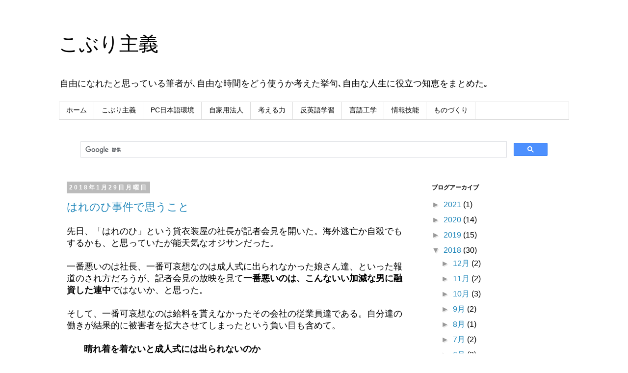

--- FILE ---
content_type: text/html; charset=UTF-8
request_url: https://blog.cobli.jp/2018/01/
body_size: 17749
content:
<!DOCTYPE html>
<html class='v2' dir='ltr' lang='ja'>
<head>
<link href='https://www.blogger.com/static/v1/widgets/335934321-css_bundle_v2.css' rel='stylesheet' type='text/css'/>
<meta content='width=1100' name='viewport'/>
<meta content='text/html; charset=UTF-8' http-equiv='Content-Type'/>
<meta content='blogger' name='generator'/>
<link href='https://blog.cobli.jp/favicon.ico' rel='icon' type='image/x-icon'/>
<link href='https://blog.cobli.jp/2018/01/' rel='canonical'/>
<link rel="alternate" type="application/atom+xml" title="こぶり主義 - Atom" href="https://blog.cobli.jp/feeds/posts/default" />
<link rel="alternate" type="application/rss+xml" title="こぶり主義 - RSS" href="https://blog.cobli.jp/feeds/posts/default?alt=rss" />
<link rel="service.post" type="application/atom+xml" title="こぶり主義 - Atom" href="https://www.blogger.com/feeds/3456546633127694832/posts/default" />
<!--Can't find substitution for tag [blog.ieCssRetrofitLinks]-->
<meta content='https://blog.cobli.jp/2018/01/' property='og:url'/>
<meta content='こぶり主義' property='og:title'/>
<meta content='自由になれたと思っている筆者が､自由な時間をどう使うか考えた挙句､自由な人生に役立つ知恵をまとめた｡' property='og:description'/>
<title>こぶり主義: 1月 2018</title>
<style id='page-skin-1' type='text/css'><!--
/*
-----------------------------------------------
Blogger Template Style
Name:     Simple
Designer: Blogger
URL:      www.blogger.com
----------------------------------------------- */
/* Content
----------------------------------------------- */
body {
font: normal normal 16px 'Trebuchet MS', Trebuchet, Verdana, sans-serif;
color: #000000;
background: #ffffff none repeat scroll top left;
padding: 0 0 0 0;
}
html body .region-inner {
min-width: 0;
max-width: 100%;
width: auto;
}
h2 {
font-size: 22px;
}
a:link {
text-decoration:none;
color: #2288bb;
}
a:visited {
text-decoration:none;
color: #888888;
}
a:hover {
text-decoration:underline;
color: #33aaff;
}
.body-fauxcolumn-outer .fauxcolumn-inner {
background: transparent none repeat scroll top left;
_background-image: none;
}
.body-fauxcolumn-outer .cap-top {
position: absolute;
z-index: 1;
height: 400px;
width: 100%;
}
.body-fauxcolumn-outer .cap-top .cap-left {
width: 100%;
background: transparent none repeat-x scroll top left;
_background-image: none;
}
.content-outer {
-moz-box-shadow: 0 0 0 rgba(0, 0, 0, .15);
-webkit-box-shadow: 0 0 0 rgba(0, 0, 0, .15);
-goog-ms-box-shadow: 0 0 0 #333333;
box-shadow: 0 0 0 rgba(0, 0, 0, .15);
margin-bottom: 1px;
}
.content-inner {
padding: 10px 40px;
}
.content-inner {
background-color: #ffffff;
}
/* Header
----------------------------------------------- */
.header-outer {
background: transparent none repeat-x scroll 0 -400px;
_background-image: none;
}
.Header h1 {
font: normal normal 40px 'Trebuchet MS',Trebuchet,Verdana,sans-serif;
color: #000000;
text-shadow: 0 0 0 rgba(0, 0, 0, .2);
}
.Header h1 a {
color: #000000;
}
.Header .description {
font-size: 18px;
color: #000000;
}
.header-inner .Header .titlewrapper {
padding: 22px 0;
}
.header-inner .Header .descriptionwrapper {
padding: 0 0;
}
/* Tabs
----------------------------------------------- */
.tabs-inner .section:first-child {
border-top: 0 solid #dddddd;
}
.tabs-inner .section:first-child ul {
margin-top: -1px;
border-top: 1px solid #dddddd;
border-left: 1px solid #dddddd;
border-right: 1px solid #dddddd;
}
.tabs-inner .widget ul {
background: transparent none repeat-x scroll 0 -800px;
_background-image: none;
border-bottom: 1px solid #dddddd;
margin-top: 0;
margin-left: -30px;
margin-right: -30px;
}
.tabs-inner .widget li a {
display: inline-block;
padding: .6em 1em;
font: normal normal 14px 'Trebuchet MS', Trebuchet, Verdana, sans-serif;
color: #000000;
border-left: 1px solid #ffffff;
border-right: 1px solid #dddddd;
}
.tabs-inner .widget li:first-child a {
border-left: none;
}
.tabs-inner .widget li.selected a, .tabs-inner .widget li a:hover {
color: #000000;
background-color: #eeeeee;
text-decoration: none;
}
/* Columns
----------------------------------------------- */
.main-outer {
border-top: 0 solid transparent;
}
.fauxcolumn-left-outer .fauxcolumn-inner {
border-right: 1px solid transparent;
}
.fauxcolumn-right-outer .fauxcolumn-inner {
border-left: 1px solid transparent;
}
/* Headings
----------------------------------------------- */
div.widget > h2,
div.widget h2.title {
margin: 0 0 1em 0;
font: normal bold 12px 'Trebuchet MS',Trebuchet,Verdana,sans-serif;
color: #000000;
}
/* Widgets
----------------------------------------------- */
.widget .zippy {
color: #999999;
text-shadow: 2px 2px 1px rgba(0, 0, 0, .1);
}
.widget .popular-posts ul {
list-style: none;
}
/* Posts
----------------------------------------------- */
h2.date-header {
font: normal bold 12px Arial, Tahoma, Helvetica, FreeSans, sans-serif;
}
.date-header span {
background-color: #bbbbbb;
color: #ffffff;
padding: 0.4em;
letter-spacing: 3px;
margin: inherit;
}
.main-inner {
padding-top: 35px;
padding-bottom: 65px;
}
.main-inner .column-center-inner {
padding: 0 0;
}
.main-inner .column-center-inner .section {
margin: 0 1em;
}
.post {
margin: 0 0 45px 0;
}
h3.post-title, .comments h4 {
font: normal normal 22px 'Trebuchet MS',Trebuchet,Verdana,sans-serif;
margin: .75em 0 0;
}
.post-body {
font-size: 110%;
line-height: 1.4;
position: relative;
}
.post-body img, .post-body .tr-caption-container, .Profile img, .Image img,
.BlogList .item-thumbnail img {
padding: 2px;
background: #ffffff;
border: 1px solid #eeeeee;
-moz-box-shadow: 1px 1px 5px rgba(0, 0, 0, .1);
-webkit-box-shadow: 1px 1px 5px rgba(0, 0, 0, .1);
box-shadow: 1px 1px 5px rgba(0, 0, 0, .1);
}
.post-body img, .post-body .tr-caption-container {
padding: 5px;
}
.post-body .tr-caption-container {
color: #000000;
}
.post-body .tr-caption-container img {
padding: 0;
background: transparent;
border: none;
-moz-box-shadow: 0 0 0 rgba(0, 0, 0, .1);
-webkit-box-shadow: 0 0 0 rgba(0, 0, 0, .1);
box-shadow: 0 0 0 rgba(0, 0, 0, .1);
}
.post-header {
margin: 0 0 1.5em;
line-height: 1.6;
font-size: 90%;
}
.post-footer {
margin: 20px -2px 0;
padding: 5px 10px;
color: #666666;
background-color: #eeeeee;
border-bottom: 1px solid #eeeeee;
line-height: 1.6;
font-size: 90%;
}
#comments .comment-author {
padding-top: 1.5em;
border-top: 1px solid transparent;
background-position: 0 1.5em;
}
#comments .comment-author:first-child {
padding-top: 0;
border-top: none;
}
.avatar-image-container {
margin: .2em 0 0;
}
#comments .avatar-image-container img {
border: 1px solid #eeeeee;
}
/* Comments
----------------------------------------------- */
.comments .comments-content .icon.blog-author {
background-repeat: no-repeat;
background-image: url([data-uri]);
}
.comments .comments-content .loadmore a {
border-top: 1px solid #999999;
border-bottom: 1px solid #999999;
}
.comments .comment-thread.inline-thread {
background-color: #eeeeee;
}
.comments .continue {
border-top: 2px solid #999999;
}
/* Accents
---------------------------------------------- */
.section-columns td.columns-cell {
border-left: 1px solid transparent;
}
.blog-pager {
background: transparent url(https://resources.blogblog.com/blogblog/data/1kt/simple/paging_dot.png) repeat-x scroll top center;
}
.blog-pager-older-link, .home-link,
.blog-pager-newer-link {
background-color: #ffffff;
padding: 5px;
}
.footer-outer {
border-top: 1px dashed #bbbbbb;
}
/* Mobile
----------------------------------------------- */
body.mobile  {
background-size: auto;
}
.mobile .body-fauxcolumn-outer {
background: transparent none repeat scroll top left;
}
.mobile .body-fauxcolumn-outer .cap-top {
background-size: 100% auto;
}
.mobile .content-outer {
-webkit-box-shadow: 0 0 3px rgba(0, 0, 0, .15);
box-shadow: 0 0 3px rgba(0, 0, 0, .15);
}
.mobile .tabs-inner .widget ul {
margin-left: 0;
margin-right: 0;
}
.mobile .post {
margin: 0;
}
.mobile .main-inner .column-center-inner .section {
margin: 0;
}
.mobile .date-header span {
padding: 0.1em 10px;
margin: 0 -10px;
}
.mobile h3.post-title {
margin: 0;
}
.mobile .blog-pager {
background: transparent none no-repeat scroll top center;
}
.mobile .footer-outer {
border-top: none;
}
.mobile .main-inner, .mobile .footer-inner {
background-color: #ffffff;
}
.mobile-index-contents {
color: #000000;
}
.mobile-link-button {
background-color: #2288bb;
}
.mobile-link-button a:link, .mobile-link-button a:visited {
color: #ffffff;
}
.mobile .tabs-inner .section:first-child {
border-top: none;
}
.mobile .tabs-inner .PageList .widget-content {
background-color: #eeeeee;
color: #000000;
border-top: 1px solid #dddddd;
border-bottom: 1px solid #dddddd;
}
.mobile .tabs-inner .PageList .widget-content .pagelist-arrow {
border-left: 1px solid #dddddd;
}
h4{
padding:0em 2em;
border-bottom: 1px #777777 solid;
}
blockquote{
background-color:#eeeeee;
padding:0.2em 0.4em;
position:relative;
width:88%;
align:center;
}
--></style>
<style id='template-skin-1' type='text/css'><!--
body {
min-width: 1120px;
}
.content-outer, .content-fauxcolumn-outer, .region-inner {
min-width: 1120px;
max-width: 1120px;
_width: 1120px;
}
.main-inner .columns {
padding-left: 0;
padding-right: 310px;
}
.main-inner .fauxcolumn-center-outer {
left: 0;
right: 310px;
/* IE6 does not respect left and right together */
_width: expression(this.parentNode.offsetWidth -
parseInt("0") -
parseInt("310px") + 'px');
}
.main-inner .fauxcolumn-left-outer {
width: 0;
}
.main-inner .fauxcolumn-right-outer {
width: 310px;
}
.main-inner .column-left-outer {
width: 0;
right: 100%;
margin-left: -0;
}
.main-inner .column-right-outer {
width: 310px;
margin-right: -310px;
}
#layout {
min-width: 0;
}
#layout .content-outer {
min-width: 0;
width: 800px;
}
#layout .region-inner {
min-width: 0;
width: auto;
}
body#layout div.add_widget {
padding: 8px;
}
body#layout div.add_widget a {
margin-left: 32px;
}
--></style>
<script type='text/javascript'>
        (function(i,s,o,g,r,a,m){i['GoogleAnalyticsObject']=r;i[r]=i[r]||function(){
        (i[r].q=i[r].q||[]).push(arguments)},i[r].l=1*new Date();a=s.createElement(o),
        m=s.getElementsByTagName(o)[0];a.async=1;a.src=g;m.parentNode.insertBefore(a,m)
        })(window,document,'script','https://www.google-analytics.com/analytics.js','ga');
        ga('create', 'UA-90019020-1', 'auto', 'blogger');
        ga('blogger.send', 'pageview');
      </script>
<link href='https://www.blogger.com/dyn-css/authorization.css?targetBlogID=3456546633127694832&amp;zx=b2abe43c-5761-4294-aa00-4bd2b1123ef2' media='none' onload='if(media!=&#39;all&#39;)media=&#39;all&#39;' rel='stylesheet'/><noscript><link href='https://www.blogger.com/dyn-css/authorization.css?targetBlogID=3456546633127694832&amp;zx=b2abe43c-5761-4294-aa00-4bd2b1123ef2' rel='stylesheet'/></noscript>
<meta name='google-adsense-platform-account' content='ca-host-pub-1556223355139109'/>
<meta name='google-adsense-platform-domain' content='blogspot.com'/>

</head>
<body class='loading variant-simplysimple'>
<div class='navbar no-items section' id='navbar' name='Navbar'>
</div>
<div class='body-fauxcolumns'>
<div class='fauxcolumn-outer body-fauxcolumn-outer'>
<div class='cap-top'>
<div class='cap-left'></div>
<div class='cap-right'></div>
</div>
<div class='fauxborder-left'>
<div class='fauxborder-right'></div>
<div class='fauxcolumn-inner'>
</div>
</div>
<div class='cap-bottom'>
<div class='cap-left'></div>
<div class='cap-right'></div>
</div>
</div>
</div>
<div class='content'>
<div class='content-fauxcolumns'>
<div class='fauxcolumn-outer content-fauxcolumn-outer'>
<div class='cap-top'>
<div class='cap-left'></div>
<div class='cap-right'></div>
</div>
<div class='fauxborder-left'>
<div class='fauxborder-right'></div>
<div class='fauxcolumn-inner'>
</div>
</div>
<div class='cap-bottom'>
<div class='cap-left'></div>
<div class='cap-right'></div>
</div>
</div>
</div>
<div class='content-outer'>
<div class='content-cap-top cap-top'>
<div class='cap-left'></div>
<div class='cap-right'></div>
</div>
<div class='fauxborder-left content-fauxborder-left'>
<div class='fauxborder-right content-fauxborder-right'></div>
<div class='content-inner'>
<header>
<div class='header-outer'>
<div class='header-cap-top cap-top'>
<div class='cap-left'></div>
<div class='cap-right'></div>
</div>
<div class='fauxborder-left header-fauxborder-left'>
<div class='fauxborder-right header-fauxborder-right'></div>
<div class='region-inner header-inner'>
<div class='header section' id='header' name='ヘッダー'><div class='widget Header' data-version='1' id='Header1'>
<div id='header-inner'>
<div class='titlewrapper'>
<h1 class='title'>
<a href='https://blog.cobli.jp/'>
こぶり主義
</a>
</h1>
</div>
<div class='descriptionwrapper'>
<p class='description'><span>自由になれたと思っている筆者が&#65380;自由な時間をどう使うか考えた挙句&#65380;自由な人生に役立つ知恵をまとめた&#65377;</span></p>
</div>
</div>
</div></div>
</div>
</div>
<div class='header-cap-bottom cap-bottom'>
<div class='cap-left'></div>
<div class='cap-right'></div>
</div>
</div>
</header>
<div class='tabs-outer'>
<div class='tabs-cap-top cap-top'>
<div class='cap-left'></div>
<div class='cap-right'></div>
</div>
<div class='fauxborder-left tabs-fauxborder-left'>
<div class='fauxborder-right tabs-fauxborder-right'></div>
<div class='region-inner tabs-inner'>
<div class='tabs section' id='crosscol' name='Cross-Column'><div class='widget PageList' data-version='1' id='PageList1'>
<div class='widget-content'>
<ul>
<li>
<a href='https://blog.cobli.jp/'>ホーム</a>
</li>
<li>
<a href='https://blog.cobli.jp/p/blog-page.html'>こぶり主義</a>
</li>
<li>
<a href='https://blog.cobli.jp/p/blog-page_21.html'>PC日本語環境</a>
</li>
<li>
<a href='https://blog.cobli.jp/p/blog-page_3.html'>自家用法人</a>
</li>
<li>
<a href='https://blog.cobli.jp/p/blog-page_28.html'>考える力</a>
</li>
<li>
<a href='https://blog.cobli.jp/p/blog-page_9.html'>反英語学習</a>
</li>
<li>
<a href='https://blog.cobli.jp/p/blog-page_20.html'>言語工学</a>
</li>
<li>
<a href='https://blog.cobli.jp/p/it.html'>情報技能</a>
</li>
<li>
<a href='https://blog.cobli.jp/p/blog-page_27.html'>ものづくり</a>
</li>
</ul>
<div class='clear'></div>
</div>
</div></div>
<div class='tabs section' id='crosscol-overflow' name='Cross-Column 2'><div class='widget HTML' data-version='1' id='HTML1'>
<h2 class='title'>このブログを検索</h2>
<div class='widget-content'>
<script>
  (function() {
    var cx = '001377892350610106189:uhtsbmz-bxy';
    var gcse = document.createElement('script');
    gcse.type = 'text/javascript';
    gcse.async = true;
    gcse.src = 'https://cse.google.com/cse.js?cx=' + cx;
    var s = document.getElementsByTagName('script')[0];
    s.parentNode.insertBefore(gcse, s);
  })();
</script>
<gcse:search></gcse:search>
</div>
<div class='clear'></div>
</div></div>
</div>
</div>
<div class='tabs-cap-bottom cap-bottom'>
<div class='cap-left'></div>
<div class='cap-right'></div>
</div>
</div>
<div class='main-outer'>
<div class='main-cap-top cap-top'>
<div class='cap-left'></div>
<div class='cap-right'></div>
</div>
<div class='fauxborder-left main-fauxborder-left'>
<div class='fauxborder-right main-fauxborder-right'></div>
<div class='region-inner main-inner'>
<div class='columns fauxcolumns'>
<div class='fauxcolumn-outer fauxcolumn-center-outer'>
<div class='cap-top'>
<div class='cap-left'></div>
<div class='cap-right'></div>
</div>
<div class='fauxborder-left'>
<div class='fauxborder-right'></div>
<div class='fauxcolumn-inner'>
</div>
</div>
<div class='cap-bottom'>
<div class='cap-left'></div>
<div class='cap-right'></div>
</div>
</div>
<div class='fauxcolumn-outer fauxcolumn-left-outer'>
<div class='cap-top'>
<div class='cap-left'></div>
<div class='cap-right'></div>
</div>
<div class='fauxborder-left'>
<div class='fauxborder-right'></div>
<div class='fauxcolumn-inner'>
</div>
</div>
<div class='cap-bottom'>
<div class='cap-left'></div>
<div class='cap-right'></div>
</div>
</div>
<div class='fauxcolumn-outer fauxcolumn-right-outer'>
<div class='cap-top'>
<div class='cap-left'></div>
<div class='cap-right'></div>
</div>
<div class='fauxborder-left'>
<div class='fauxborder-right'></div>
<div class='fauxcolumn-inner'>
</div>
</div>
<div class='cap-bottom'>
<div class='cap-left'></div>
<div class='cap-right'></div>
</div>
</div>
<!-- corrects IE6 width calculation -->
<div class='columns-inner'>
<div class='column-center-outer'>
<div class='column-center-inner'>
<div class='main section' id='main' name='メイン'><div class='widget Blog' data-version='1' id='Blog1'>
<div class='blog-posts hfeed'>

          <div class="date-outer">
        
<h2 class='date-header'><span>2018年1月29日月曜日</span></h2>

          <div class="date-posts">
        
<div class='post-outer'>
<div class='post hentry uncustomized-post-template' itemprop='blogPost' itemscope='itemscope' itemtype='http://schema.org/BlogPosting'>
<meta content='3456546633127694832' itemprop='blogId'/>
<meta content='8970571083832853528' itemprop='postId'/>
<a name='8970571083832853528'></a>
<h3 class='post-title entry-title' itemprop='name'>
<a href='https://blog.cobli.jp/2018/01/blog-post_29.html'>はれのひ事件で思うこと</a>
</h3>
<div class='post-header'>
<div class='post-header-line-1'></div>
</div>
<div class='post-body entry-content' id='post-body-8970571083832853528' itemprop='description articleBody'>
先日&#12289;&#12300;はれのひ&#12301;という貸衣装屋の社長が記者会見を開いた&#12290;海外逃亡か自殺でもするかも&#12289;と思っていたが能天気なオジサンだった&#12290;<br />
<br />
一番悪いのは社長&#12289;一番可哀想なのは成人式に出られなかった娘さん達&#12289;といった報道のされ方だろうが&#12289;記者会見の放映を見て<b>一番悪いのは&#12289;こんないい加減な男に融資した連中</b>ではないか&#12289;と思った&#12290;<br />
<br />
そして&#12289;一番可哀想なのは給料を貰えなかったその会社の従業員達である&#12290;自分達の働きが結果的に被害者を拡大させてしまったという負い目も含めて&#12290;<br />
<br />
<h4>
晴れ着を着ないと成人式には出られないのか</h4>
<div>
成人式の朝&#12289;晴れ着を着るのは無理と知り&#12289;スーツやドレスを着て成人式に出席した娘さん達もいる&#12290;それこそ成人として相応しい行動だと感心する&#12290;その一方で&#12289;為す術もなく泣いて帰った娘さん達もいる&#12290;<br />
<br />
それは&#12289;成人式に出られなかったのではなく&#12289;出なかったのだ&#12290;自分の意思で&#12290;晴れ着を着なければ成人式には出る価値がないから&#12290;成人式という集まりに出てキレイな私を見せられないなら行く意味が無いから&#12290;<br />
<br />
しかし&#12289;貸衣装や着付けの需要が一年の特定の日に集中するなら値段も跳ね上がって当然だが&#12289;たったそれだけの事に何十万円も使うのが良い事なのか&#12290;<br />
<blockquote class="tr_bq">
成人式の当日ではない日に晴れ着の写真を撮る(前撮り)だけなら&#12289;費用はかなり少なくて済む&#12290;ウチの娘もそうした&#12290;</blockquote>
<br />
<h4>
前金の商売と投資詐欺の構図が重なる</h4>
</div>
<div>
経営の才覚のないあんな男にビジネスが始められたのは&#12289;やはり誰かがまとまったお金を融資したからだろう&#12290;人を見る目の無い事が&#12289;後で多くの人に迷惑をかけてしまった&#12290;</div>
<div>
<br /></div>
<div>
しかし&#12289;一旦動き出せば&#12289;前金ビジネスにはどんどんお金が入ってくる&#12290;<b>事業を拡大し続ける限り&#12289;事業が順調に見える</b>&#12290;それが被害を拡大させた原因だろう&#12290;それは多額の配当金を約束してお金を集める投資詐欺の構図と全く同じに見える&#12290;</div>
<div>
<br /></div>
<h4>
被害に遭って得るもの</h4>
<div>
そもそも成人式には出ない&#12289;晴れ着の余裕なんてないから&#12289;という娘さん達も数多くいるし&#12289;親にそんなお金を出して貰いたくない&#12289;と考える娘さん達も数多くいるのである&#12290;被害に遭った娘さん達は&#12289;そういう意味では恵まれていたのだ&#12290;</div>
<div>
<br /></div>
<div>
<div>
確かに&#12289;決して少なくないお金が無駄になったのだが&#12289;それでも老後資金を根こそぎ奪われた人達に比べればずっとマシだ&#12290;元々見栄の為のお金である&#12290;それが無くなっても生活になんらの支障もない&#12290;痛い経験もこれからの人生できっと役に立つ&#8230;と&#12289;前向きに捉えればそれこそ大人への通過儀礼である&#12290;</div>
</div>
<div style='clear: both;'></div>
</div>
<div class='post-footer'>
<div class='post-footer-line post-footer-line-1'>
<span class='post-author vcard'>
</span>
<span class='post-timestamp'>
</span>
<span class='post-comment-link'>
</span>
<span class='post-icons'>
</span>
<div class='post-share-buttons goog-inline-block'>
</div>
</div>
<div class='post-footer-line post-footer-line-2'>
<span class='post-labels'>
ラベル:
<a href='https://blog.cobli.jp/search/label/%E5%AE%89%E5%85%A8' rel='tag'>安全</a>,
<a href='https://blog.cobli.jp/search/label/%E9%87%91%E8%9E%8D' rel='tag'>金融</a>,
<a href='https://blog.cobli.jp/search/label/%E7%94%9F%E3%81%8D%E6%96%B9' rel='tag'>生き方</a>,
<a href='https://blog.cobli.jp/search/label/%E6%8A%95%E8%B3%87' rel='tag'>投資</a>
</span>
</div>
<div class='post-footer-line post-footer-line-3'>
<span class='post-location'>
</span>
</div>
</div>
</div>
</div>

          </div></div>
        

          <div class="date-outer">
        
<h2 class='date-header'><span>2018年1月8日月曜日</span></h2>

          <div class="date-posts">
        
<div class='post-outer'>
<div class='post hentry uncustomized-post-template' itemprop='blogPost' itemscope='itemscope' itemtype='http://schema.org/BlogPosting'>
<meta content='3456546633127694832' itemprop='blogId'/>
<meta content='7550895057085400655' itemprop='postId'/>
<a name='7550895057085400655'></a>
<h3 class='post-title entry-title' itemprop='name'>
<a href='https://blog.cobli.jp/2018/01/next.html'>NEXTユニコーン</a>
</h3>
<div class='post-header'>
<div class='post-header-line-1'></div>
</div>
<div class='post-body entry-content' id='post-body-7550895057085400655' itemprop='description articleBody'>
今朝の日経記事で&#12289;新興&#12539;中小企業面にあるNEXTユニコーンというコラムにクラウド会計ソフトの会社 freee (フリー株式会社) が紹介されていた&#12290;<br />
<br />
<h4>
日経のヨイショ記事</h4>
<div>
自分が <b><a href="http://blog.cobli.jp/p/blog-page_80.html">こぶり会計帳簿</a></b> というクラウド会計ソフトを開発して<b>無料で公開</b>しているので&#12289;クラウド会計ソフトについてはライバル製品について色々と情報を集めている&#12290;それに付随して&#12289;freee という会社の事もネットから色々と情報が入ってくる&#12290;<br />
<br />
そういう目で記事を読むと&#12289;&#12300;これは freee から金を貰って日経が記事を書いたのでは?&#12301; と思える程に悪い情報が一切書いて無い&#12290;広告なら仕方がないが&#12289;記事ともなれば公平な立場で書かないと&#12289;投資家を騙す事にもつながってしまう&#12290;<br />
<br />
今回の記事は&#12289;たまたま私がある程度知っている会社の話だったから記事が極端に偏って書かれている事が分かったけど&#12289;恐らく他の記事も似たり寄ったりだろう&#12290;日経の記事は眉に唾を付けて読むようにしよう&#12290;</div>
<div>
<br />
<h4>
財務上の懸念</h4>
</div>
<div>
では&#12289;悪い情報とは何か&#12290;この会社は毎年大幅な赤字を出していて増資しないと生きてはいられないのである&#12290;</div>
<div>
<br /></div>
<div>
赤字に関しては投資先行のスタートアップ企業に於いては珍しい事ではないけれど&#12289;減資を毎年繰り返して資本金を1億円に抑えている点が異常だ&#12290;(ネットで調べた情報だけど&#12289;freee自身が出している情報なので間違いないだろう&#12290;)</div>
<div>
<br /></div>
<div>
確かに&#12289;資本金が1億円を超えると税務上は大企業の扱いを受けるので不利であるから&#12289;資本金を1億円に留めたいのは分かる&#12290;</div>
<div>
<br /></div>
<div>
しかし&#12289;増資をすると&#12289;会社法により払込額の1/2以上を資本金に計上(残りの額は資本準備金)しなければならないから1億円を超えてしまう&#12290;</div>
<div>
<br /></div>
<div>
だからと言って&#12289;減資をすれば先に投資した投資家がバカを見る&#12290;そうさせない為には増資額を現株主に割り当てるしかないのだが&#12289;果たしてどうなっているのか?</div>
<div>
<br /></div>
<div>
<h4>
サービスの競争力</h4>
</div>
<div>
かのアマゾンもスタートアップから毎年巨額の赤字だった&#12290;しかし&#12289;売上の伸びや競争相手がいなかった事から投資家も未来を信じる事が出来たのだろう&#12290;</div>
<div>
<br /></div>
<div>
しかし&#12289;翻って freee の状況を見るとどうなのか? 資本金は5億円を超えず&#12289;また非公開会社なので損益計算書の公告義務が無いためか&#12289;売上は非公表&#12290;しかし&#12289;ネットで拾った情報によると売上額は赤字額にも満たないらしい&#12290;</div>
<div>
<br /></div>
<div>
提供しているサービスは唯一無比と言う訳でも無いし&#12289;特許で守られている訳でも無い&#12290;(同業のマネーフォワードを特許侵害で訴えたが敗訴した&#12290;) 更に&#12289;会計ソフトの老舗もクラウド会計に進出してきた&#12290;</div>
<div>
<br /></div>
<div>
これもネットで拾った情報だが&#12289;公表されているユーザー数の大半が無料お試しの会員である&#12290;<b>会計を知らなくても扱えるというのが売り</b>だが&#12289;会計を知らないのでは<b>申告では税理士の助けが必要</b>だ&#12290;<br />
<br />
一方&#12289;会計を知っている人には freee のサービスはまどろっこしいらしく&#12289;他社の方が使い勝手が良いらしい&#12290;つまり&#12289;会計を知らなくても良いというコンセプトは<b>筋が悪い</b>のである&#12290;<br />
<br />
単なる会計ソフトならまだしも&#12289;クラウドサービスがもし突然停止となればユーザーの被害は甚大である&#12290;そういう事態だけは絶対に避けて欲しいと願うだけである&#12290;</div>
<div style='clear: both;'></div>
</div>
<div class='post-footer'>
<div class='post-footer-line post-footer-line-1'>
<span class='post-author vcard'>
</span>
<span class='post-timestamp'>
</span>
<span class='post-comment-link'>
</span>
<span class='post-icons'>
</span>
<div class='post-share-buttons goog-inline-block'>
</div>
</div>
<div class='post-footer-line post-footer-line-2'>
<span class='post-labels'>
ラベル:
<a href='https://blog.cobli.jp/search/label/%E4%BC%9A%E8%A8%88' rel='tag'>会計</a>,
<a href='https://blog.cobli.jp/search/label/%E6%83%85%E5%A0%B1%E6%8A%80%E8%83%BD' rel='tag'>情報技能</a>,
<a href='https://blog.cobli.jp/search/label/%E6%8A%95%E8%B3%87' rel='tag'>投資</a>,
<a href='https://blog.cobli.jp/search/label/%E6%97%A5%E7%B5%8C%E6%96%B0%E8%81%9E' rel='tag'>日経新聞</a>
</span>
</div>
<div class='post-footer-line post-footer-line-3'>
<span class='post-location'>
</span>
</div>
</div>
</div>
</div>

          </div></div>
        

          <div class="date-outer">
        
<h2 class='date-header'><span>2018年1月5日金曜日</span></h2>

          <div class="date-posts">
        
<div class='post-outer'>
<div class='post hentry uncustomized-post-template' itemprop='blogPost' itemscope='itemscope' itemtype='http://schema.org/BlogPosting'>
<meta content='3456546633127694832' itemprop='blogId'/>
<meta content='2170029157605979834' itemprop='postId'/>
<a name='2170029157605979834'></a>
<h3 class='post-title entry-title' itemprop='name'>
<a href='https://blog.cobli.jp/2018/01/blog-post_5.html'>今後は定年退職者として生きる</a>
</h3>
<div class='post-header'>
<div class='post-header-line-1'></div>
</div>
<div class='post-body entry-content' id='post-body-2170029157605979834' itemprop='description articleBody'>
今までは早期退職者として生きて来たが&#12289;還暦になり定年退職する年齢となった&#12290;世間では&#12289;65歳迄働く事も珍しく無くなってきたが&#12289;私の父の時代には55歳が定年の年齢だった&#12290;60歳は退職する年齢として決して早くは無いと思う&#12290;<br />
<br />
<h4>
経済的な&#12300;ゆとり&#12301;について</h4>
<div>
持っている資産の大きさではなく&#12289;(計画的な資産の取り崩しも含めた)収入が支出を上回っている限り心の&#12300;ゆとり&#12301;が生まれる&#12290;それが経済的な&#12300;ゆとり&#12301;だと思う&#12290;<br />
<br />
それは&#12289;どんなに多くの収入&#12289;資産があってもそれを上回る支出があれば先行きが不安だし&#12289;一方&#12289;どんな収入でも支出を管理出来れば&#12300;ゆとり&#12301;は誰でも持てるはずである&#12290;(生活保護費レベルの収入は日本在住の万人に最低限保証されている&#12290;)<br />
<br />
このブログでも&#12289;&#12300;生活保護費以内でやりくりする自信があれば&#12289;自分の人生を心のゆとりを持って自由に暮らせる&#12290;&#12301;との主張をしてきた&#12290;</div>
<div>
<blockquote class="tr_bq">
生活保護の受給者は医療費の負担も免除されている事や教育費&#12539;住宅費の優遇も含めれば&#12289;平均的収入の家庭と同等の暮らしが可能らしい&#12290;</blockquote>
</div>
<div>
そして定年退職者の多くは&#12289;<b>働かなくとも</b>その経済的な&#12300;ゆとり&#12301;を手にする事が出来る&#12290;年賀状でも同期の人から いよいよ定年です&#12289;或いはもうすぐ定年です&#12289;などというコメントを貰うと私もやっと同じ立場になったのか&#12289;との思いがある&#12290;</div>
<div>
<br /></div>
<div>
今迄&#12289;早期退職者の為の道しるべ役の積りでブログを書いて来たが&#12289;これからは定年退職者も含めた道しるべ役になる&#12290;</div>
<div>
<br /></div>
<div>
お金や権力に興味が無くなったら&#12289;人の関心は <b>自由な時間を如何に過ごすか</b>&nbsp;と <b>健康に生きる</b>&nbsp;だと思っている&#12290;<br />
<ul>
<li>(自由な時間) 自分が主体的に行動して&#12289;何かの達成感を得るのが大事&#12290;</li>
<li>(健康) 食事&#12539;運動&#12539;心の健康&#12539;住環境が大事&#12290;</li>
<li>(心の健康) 自分でコントロール出来る事と出来ない事を区別し&#12289;コントロール出来ない事でくよくよしない&#12290;他人と比較しない&#12290;</li>
</ul>
これからも&#12289;この2大テーマについて主に書いて行きたい&#12290;</div>
<div>
<br /></div>
<h4>
変革の年</h4>
<div>
そして&#12289;子育ても同時に卒業する&#12290;この春&#12289;子供達は社会人となり&#12289;経済的にも独立するはずだ&#12290;近年の教育費の負担(月平均30万円以上!)が無くなる訳で&#12289;しかも同居する予定の娘は生活費を払うと言っている&#12290;</div>
<blockquote class="tr_bq">
教育費は&#12289;2人とも国立(大学院生の息子と大学生の娘)なので私立よりも学費は抑えられたが&#12289;地方の学校なので仕送りがあり&#12289;また20歳を過ぎたら国民年金の保険料も加わった&#12290;</blockquote>
<div>
また&#12289;3年後からは厚生年金の支給が始まり&#12289;5年後にはフルに年金(年に200万円程度だけど)が貰えるのだから&#12289;これからの生活費に余裕があるのははっきりしている&#12290;<br />
<br />
こういう時期が訪れる事は娘が大学生になった数年前から意識し始めたから&#12289;生活の質の向上の為に 引っ越したり なるべく質の良い食品を選んだりして 家計費を増やしてきた&#12290;しかし&#12289;それだけではもう追いつかないという事実にも真剣に向かい合わなくてはならないと思う&#12290;</div>
<div>
<br /></div>
<div>
今迄&#12289;(費用面で)無意識に避けてきた選択肢も意識するように努め&#12289;生き方も変革したい&#12290;こんな事を書くと自慢のように受け取られるかも知れないけれど&#12289;私のこれからの挑戦は&#12289;如何に儲けるかではなく&#12289;<b>如何に使うのか</b>である&#12290;</div>
<div style='clear: both;'></div>
</div>
<div class='post-footer'>
<div class='post-footer-line post-footer-line-1'>
<span class='post-author vcard'>
</span>
<span class='post-timestamp'>
</span>
<span class='post-comment-link'>
</span>
<span class='post-icons'>
</span>
<div class='post-share-buttons goog-inline-block'>
</div>
</div>
<div class='post-footer-line post-footer-line-2'>
<span class='post-labels'>
ラベル:
<a href='https://blog.cobli.jp/search/label/%E3%81%8A%E9%87%91%E3%82%92%E4%BD%BF%E3%81%86' rel='tag'>お金を使う</a>,
<a href='https://blog.cobli.jp/search/label/%E7%94%9F%E3%81%8D%E6%96%B9' rel='tag'>生き方</a>,
<a href='https://blog.cobli.jp/search/label/%E6%97%A9%E6%9C%9F%E9%80%80%E8%81%B7' rel='tag'>早期退職</a>
</span>
</div>
<div class='post-footer-line post-footer-line-3'>
<span class='post-location'>
</span>
</div>
</div>
</div>
</div>

          </div></div>
        

          <div class="date-outer">
        
<h2 class='date-header'><span>2018年1月4日木曜日</span></h2>

          <div class="date-posts">
        
<div class='post-outer'>
<div class='post hentry uncustomized-post-template' itemprop='blogPost' itemscope='itemscope' itemtype='http://schema.org/BlogPosting'>
<meta content='https://blogger.googleusercontent.com/img/b/R29vZ2xl/AVvXsEjF3K-4QnQK3VSrP9BcMM6n16y1qyh6Oxv6eyVqwSHYQiZimHdp33Id9bPm21rt1Jy3Eh4ERsu4pCEa0AZ0uRdzB4CiybkKwBHVHipxS1vU9IwaUQq9PTtP4VC0ie_VLLOTfWQKyK8JQaAM/s320/%25E3%2582%25B5%25E3%2583%25B3%25E3%2583%2580%25E3%2583%25AB.jpg' itemprop='image_url'/>
<meta content='3456546633127694832' itemprop='blogId'/>
<meta content='1787849580626474212' itemprop='postId'/>
<a name='1787849580626474212'></a>
<h3 class='post-title entry-title' itemprop='name'>
<a href='https://blog.cobli.jp/2018/01/blog-post.html'>お気に入りを修理に出す</a>
</h3>
<div class='post-header'>
<div class='post-header-line-1'></div>
</div>
<div class='post-body entry-content' id='post-body-1787849580626474212' itemprop='description articleBody'>
履物のお気に入りは&#12289;ビルケンシュトックというブランドのサンダル&#12290;2年前に買ってから暑い時期は毎日愛用していたら&#12289;限界を越して皮とコルクの部分を少し削ってしまったが&#12289;ソール交換は可能だと知っていたので修理する事にした&#12290;<br />
<br />
<div class="separator" style="clear: both; text-align: center;">
<a href="https://blogger.googleusercontent.com/img/b/R29vZ2xl/AVvXsEjF3K-4QnQK3VSrP9BcMM6n16y1qyh6Oxv6eyVqwSHYQiZimHdp33Id9bPm21rt1Jy3Eh4ERsu4pCEa0AZ0uRdzB4CiybkKwBHVHipxS1vU9IwaUQq9PTtP4VC0ie_VLLOTfWQKyK8JQaAM/s1600/%25E3%2582%25B5%25E3%2583%25B3%25E3%2583%2580%25E3%2583%25AB.jpg" imageanchor="1" style="margin-left: 1em; margin-right: 1em;"><img border="0" data-original-height="240" data-original-width="427" height="179" src="https://blogger.googleusercontent.com/img/b/R29vZ2xl/AVvXsEjF3K-4QnQK3VSrP9BcMM6n16y1qyh6Oxv6eyVqwSHYQiZimHdp33Id9bPm21rt1Jy3Eh4ERsu4pCEa0AZ0uRdzB4CiybkKwBHVHipxS1vU9IwaUQq9PTtP4VC0ie_VLLOTfWQKyK8JQaAM/s320/%25E3%2582%25B5%25E3%2583%25B3%25E3%2583%2580%25E3%2583%25AB.jpg" width="320" /></a></div>
<br />
純正のソール交換は税抜き4,500円&#12289;新品の約半額で自分の足に馴染んだサンダルを再生出来る&#12290;しかし&#12289;ネットで修理の事を調べてみて別のソールにするのも面白いと思った&#12290;<br />
<br />
それは&#12289;ビブラムソールに交換した人のブログ&#12290;踵の部分は純正ソールの3倍の厚みがある&#12290;少し重くなるけど&#12289;履き心地は寧ろ良いとの事&#12290;ビブラムと言えば&#12289;私が高校の山岳部に入部して初めて革製の登山靴を買った時から知っている信頼出来るソールのブランドである&#12290;<br />
<br />
で&#12289;ビブラムソールに交換してみる事にした&#12290;そのブログの人がソール交換に使ったお店の支店が近くにあるので&#12289;そこに頼む事にした&#12290;費用は税抜きで10,000円だが&#12289;ヒール部分の厚みは元の3倍あるから修理頻度から言えばお得かも知れない&#12290;納期は約2週間&#12290;<br />
<br />
そして&#12289;別のお気に入りも修理に出す&#12290;フロントのジッパーが壊れて捨てるしか無いと思っていたパタゴニアのジャケット&#12290;<br />
<br />
<div class="separator" style="clear: both; text-align: center;">
<a href="https://blogger.googleusercontent.com/img/b/R29vZ2xl/AVvXsEgz6Ftjbt13j8EvjxdUgezezhoB8P_vCtDEnMXrOQ-zMlRarD8xI9QVNGdxNbXhvlgkQgIC5Tctsz7SDyC4l0jjM5ZJELs2CVLJsOOsgFq2TeBx8gHU2Qln0jqCNDEfvlkWT7ot1QO0QdY1/s1600/%25E3%2583%2591%25E3%2582%25BF%25E3%2582%25B4%25E3%2583%258B%25E3%2582%25A2.jpg" imageanchor="1" style="margin-left: 1em; margin-right: 1em;"><img border="0" data-original-height="240" data-original-width="427" height="179" src="https://blogger.googleusercontent.com/img/b/R29vZ2xl/AVvXsEgz6Ftjbt13j8EvjxdUgezezhoB8P_vCtDEnMXrOQ-zMlRarD8xI9QVNGdxNbXhvlgkQgIC5Tctsz7SDyC4l0jjM5ZJELs2CVLJsOOsgFq2TeBx8gHU2Qln0jqCNDEfvlkWT7ot1QO0QdY1/s320/%25E3%2583%2591%25E3%2582%25BF%25E3%2582%25B4%25E3%2583%258B%25E3%2582%25A2.jpg" width="320" /></a></div>
<br />
サンダルが修理出来るのだから&#12289;このジャケットだって修理出来るのかもと思って検索すると&#12289;パタゴニアで修理を受け付けている&#12290;しかも直営店に持ち込めば送料は無料&#12290;修理代は税抜き3,000円&#12290;こちらの納期は約2ヶ月&#12290;<br />
<br />
30年前に買ったジャケットだがジッパー以外は傷んだところもなく&#12289;お店の人に褒められた&#12290;修理すればまだまだ使えそうだ&#12290;パタゴニアの製品は高くてもそれだけの価値があるのだろう&#12290;当時&#12289;山登り仲間が絶賛していたから買ったので&#12289;私の目の付けどころが良かった訳ではないけれど&#12290;<br />
<br />
因みにパタゴニアの製品は&#12289;ビンテージの製品だとロゴマークの微妙な変遷で分かるらしい&#12290;買った時はフリースの製品が世の中に出始めた頃で&#12289;フリース素材の製品としてはこの世で最も古いモデルだろう&#12290;そう思うとこれからも大事に使いたくなる&#12290;<br />
<br />
<h4>
エコにお金を掛ける</h4>
<div>
どちらも修理代は決して安くはないが&#12289;新品を買う事を思えば損ではないし&#12289;物を大切に出来る事にお金を使うのは物を買うよりも気持ちが良い&#12290;<br />
<br />
選りすぐりの優れたお気に入りの製品を少しだけ持つ&#12289;というのが私の理想で&#12289;優れた製品(メーカー)というのは修理という形でその理想を叶えてくれるのだ&#12290;</div>
<div style='clear: both;'></div>
</div>
<div class='post-footer'>
<div class='post-footer-line post-footer-line-1'>
<span class='post-author vcard'>
</span>
<span class='post-timestamp'>
</span>
<span class='post-comment-link'>
</span>
<span class='post-icons'>
</span>
<div class='post-share-buttons goog-inline-block'>
</div>
</div>
<div class='post-footer-line post-footer-line-2'>
<span class='post-labels'>
ラベル:
<a href='https://blog.cobli.jp/search/label/%E3%81%8A%E9%87%91%E3%82%92%E4%BD%BF%E3%81%86' rel='tag'>お金を使う</a>,
<a href='https://blog.cobli.jp/search/label/%E6%8C%81%E7%B6%9A%E5%8F%AF%E8%83%BD%E3%81%AA%E7%A4%BE%E4%BC%9A' rel='tag'>持続可能な社会</a>
</span>
</div>
<div class='post-footer-line post-footer-line-3'>
<span class='post-location'>
</span>
</div>
</div>
</div>
</div>

        </div></div>
      
</div>
<div class='blog-pager' id='blog-pager'>
<span id='blog-pager-newer-link'>
<a class='blog-pager-newer-link' href='https://blog.cobli.jp/search?updated-max=2018-03-31T23:50:00%2B09:00&max-results=5&reverse-paginate=true' id='Blog1_blog-pager-newer-link' title='新しい投稿'>新しい投稿</a>
</span>
<span id='blog-pager-older-link'>
<a class='blog-pager-older-link' href='https://blog.cobli.jp/search?updated-max=2018-01-04T22:16:00%2B09:00&max-results=5' id='Blog1_blog-pager-older-link' title='前の投稿'>前の投稿</a>
</span>
<a class='home-link' href='https://blog.cobli.jp/'>ホーム</a>
</div>
<div class='clear'></div>
<div class='blog-feeds'>
<div class='feed-links'>
登録:
<a class='feed-link' href='https://blog.cobli.jp/feeds/posts/default' target='_blank' type='application/atom+xml'>コメント (Atom)</a>
</div>
</div>
</div></div>
</div>
</div>
<div class='column-left-outer'>
<div class='column-left-inner'>
<aside>
</aside>
</div>
</div>
<div class='column-right-outer'>
<div class='column-right-inner'>
<aside>
<div class='sidebar section' id='sidebar-right-1'><div class='widget BlogArchive' data-version='1' id='BlogArchive1'>
<h2>ブログアーカイブ</h2>
<div class='widget-content'>
<div id='ArchiveList'>
<div id='BlogArchive1_ArchiveList'>
<ul class='hierarchy'>
<li class='archivedate collapsed'>
<a class='toggle' href='javascript:void(0)'>
<span class='zippy'>

        &#9658;&#160;
      
</span>
</a>
<a class='post-count-link' href='https://blog.cobli.jp/2021/'>
2021
</a>
<span class='post-count' dir='ltr'>(1)</span>
<ul class='hierarchy'>
<li class='archivedate collapsed'>
<a class='toggle' href='javascript:void(0)'>
<span class='zippy'>

        &#9658;&#160;
      
</span>
</a>
<a class='post-count-link' href='https://blog.cobli.jp/2021/01/'>
1月
</a>
<span class='post-count' dir='ltr'>(1)</span>
</li>
</ul>
</li>
</ul>
<ul class='hierarchy'>
<li class='archivedate collapsed'>
<a class='toggle' href='javascript:void(0)'>
<span class='zippy'>

        &#9658;&#160;
      
</span>
</a>
<a class='post-count-link' href='https://blog.cobli.jp/2020/'>
2020
</a>
<span class='post-count' dir='ltr'>(14)</span>
<ul class='hierarchy'>
<li class='archivedate collapsed'>
<a class='toggle' href='javascript:void(0)'>
<span class='zippy'>

        &#9658;&#160;
      
</span>
</a>
<a class='post-count-link' href='https://blog.cobli.jp/2020/12/'>
12月
</a>
<span class='post-count' dir='ltr'>(1)</span>
</li>
</ul>
<ul class='hierarchy'>
<li class='archivedate collapsed'>
<a class='toggle' href='javascript:void(0)'>
<span class='zippy'>

        &#9658;&#160;
      
</span>
</a>
<a class='post-count-link' href='https://blog.cobli.jp/2020/10/'>
10月
</a>
<span class='post-count' dir='ltr'>(1)</span>
</li>
</ul>
<ul class='hierarchy'>
<li class='archivedate collapsed'>
<a class='toggle' href='javascript:void(0)'>
<span class='zippy'>

        &#9658;&#160;
      
</span>
</a>
<a class='post-count-link' href='https://blog.cobli.jp/2020/09/'>
9月
</a>
<span class='post-count' dir='ltr'>(1)</span>
</li>
</ul>
<ul class='hierarchy'>
<li class='archivedate collapsed'>
<a class='toggle' href='javascript:void(0)'>
<span class='zippy'>

        &#9658;&#160;
      
</span>
</a>
<a class='post-count-link' href='https://blog.cobli.jp/2020/08/'>
8月
</a>
<span class='post-count' dir='ltr'>(1)</span>
</li>
</ul>
<ul class='hierarchy'>
<li class='archivedate collapsed'>
<a class='toggle' href='javascript:void(0)'>
<span class='zippy'>

        &#9658;&#160;
      
</span>
</a>
<a class='post-count-link' href='https://blog.cobli.jp/2020/07/'>
7月
</a>
<span class='post-count' dir='ltr'>(2)</span>
</li>
</ul>
<ul class='hierarchy'>
<li class='archivedate collapsed'>
<a class='toggle' href='javascript:void(0)'>
<span class='zippy'>

        &#9658;&#160;
      
</span>
</a>
<a class='post-count-link' href='https://blog.cobli.jp/2020/06/'>
6月
</a>
<span class='post-count' dir='ltr'>(1)</span>
</li>
</ul>
<ul class='hierarchy'>
<li class='archivedate collapsed'>
<a class='toggle' href='javascript:void(0)'>
<span class='zippy'>

        &#9658;&#160;
      
</span>
</a>
<a class='post-count-link' href='https://blog.cobli.jp/2020/05/'>
5月
</a>
<span class='post-count' dir='ltr'>(1)</span>
</li>
</ul>
<ul class='hierarchy'>
<li class='archivedate collapsed'>
<a class='toggle' href='javascript:void(0)'>
<span class='zippy'>

        &#9658;&#160;
      
</span>
</a>
<a class='post-count-link' href='https://blog.cobli.jp/2020/04/'>
4月
</a>
<span class='post-count' dir='ltr'>(1)</span>
</li>
</ul>
<ul class='hierarchy'>
<li class='archivedate collapsed'>
<a class='toggle' href='javascript:void(0)'>
<span class='zippy'>

        &#9658;&#160;
      
</span>
</a>
<a class='post-count-link' href='https://blog.cobli.jp/2020/03/'>
3月
</a>
<span class='post-count' dir='ltr'>(1)</span>
</li>
</ul>
<ul class='hierarchy'>
<li class='archivedate collapsed'>
<a class='toggle' href='javascript:void(0)'>
<span class='zippy'>

        &#9658;&#160;
      
</span>
</a>
<a class='post-count-link' href='https://blog.cobli.jp/2020/02/'>
2月
</a>
<span class='post-count' dir='ltr'>(1)</span>
</li>
</ul>
<ul class='hierarchy'>
<li class='archivedate collapsed'>
<a class='toggle' href='javascript:void(0)'>
<span class='zippy'>

        &#9658;&#160;
      
</span>
</a>
<a class='post-count-link' href='https://blog.cobli.jp/2020/01/'>
1月
</a>
<span class='post-count' dir='ltr'>(3)</span>
</li>
</ul>
</li>
</ul>
<ul class='hierarchy'>
<li class='archivedate collapsed'>
<a class='toggle' href='javascript:void(0)'>
<span class='zippy'>

        &#9658;&#160;
      
</span>
</a>
<a class='post-count-link' href='https://blog.cobli.jp/2019/'>
2019
</a>
<span class='post-count' dir='ltr'>(15)</span>
<ul class='hierarchy'>
<li class='archivedate collapsed'>
<a class='toggle' href='javascript:void(0)'>
<span class='zippy'>

        &#9658;&#160;
      
</span>
</a>
<a class='post-count-link' href='https://blog.cobli.jp/2019/12/'>
12月
</a>
<span class='post-count' dir='ltr'>(1)</span>
</li>
</ul>
<ul class='hierarchy'>
<li class='archivedate collapsed'>
<a class='toggle' href='javascript:void(0)'>
<span class='zippy'>

        &#9658;&#160;
      
</span>
</a>
<a class='post-count-link' href='https://blog.cobli.jp/2019/11/'>
11月
</a>
<span class='post-count' dir='ltr'>(2)</span>
</li>
</ul>
<ul class='hierarchy'>
<li class='archivedate collapsed'>
<a class='toggle' href='javascript:void(0)'>
<span class='zippy'>

        &#9658;&#160;
      
</span>
</a>
<a class='post-count-link' href='https://blog.cobli.jp/2019/10/'>
10月
</a>
<span class='post-count' dir='ltr'>(1)</span>
</li>
</ul>
<ul class='hierarchy'>
<li class='archivedate collapsed'>
<a class='toggle' href='javascript:void(0)'>
<span class='zippy'>

        &#9658;&#160;
      
</span>
</a>
<a class='post-count-link' href='https://blog.cobli.jp/2019/08/'>
8月
</a>
<span class='post-count' dir='ltr'>(2)</span>
</li>
</ul>
<ul class='hierarchy'>
<li class='archivedate collapsed'>
<a class='toggle' href='javascript:void(0)'>
<span class='zippy'>

        &#9658;&#160;
      
</span>
</a>
<a class='post-count-link' href='https://blog.cobli.jp/2019/07/'>
7月
</a>
<span class='post-count' dir='ltr'>(1)</span>
</li>
</ul>
<ul class='hierarchy'>
<li class='archivedate collapsed'>
<a class='toggle' href='javascript:void(0)'>
<span class='zippy'>

        &#9658;&#160;
      
</span>
</a>
<a class='post-count-link' href='https://blog.cobli.jp/2019/06/'>
6月
</a>
<span class='post-count' dir='ltr'>(1)</span>
</li>
</ul>
<ul class='hierarchy'>
<li class='archivedate collapsed'>
<a class='toggle' href='javascript:void(0)'>
<span class='zippy'>

        &#9658;&#160;
      
</span>
</a>
<a class='post-count-link' href='https://blog.cobli.jp/2019/05/'>
5月
</a>
<span class='post-count' dir='ltr'>(2)</span>
</li>
</ul>
<ul class='hierarchy'>
<li class='archivedate collapsed'>
<a class='toggle' href='javascript:void(0)'>
<span class='zippy'>

        &#9658;&#160;
      
</span>
</a>
<a class='post-count-link' href='https://blog.cobli.jp/2019/04/'>
4月
</a>
<span class='post-count' dir='ltr'>(2)</span>
</li>
</ul>
<ul class='hierarchy'>
<li class='archivedate collapsed'>
<a class='toggle' href='javascript:void(0)'>
<span class='zippy'>

        &#9658;&#160;
      
</span>
</a>
<a class='post-count-link' href='https://blog.cobli.jp/2019/03/'>
3月
</a>
<span class='post-count' dir='ltr'>(1)</span>
</li>
</ul>
<ul class='hierarchy'>
<li class='archivedate collapsed'>
<a class='toggle' href='javascript:void(0)'>
<span class='zippy'>

        &#9658;&#160;
      
</span>
</a>
<a class='post-count-link' href='https://blog.cobli.jp/2019/02/'>
2月
</a>
<span class='post-count' dir='ltr'>(1)</span>
</li>
</ul>
<ul class='hierarchy'>
<li class='archivedate collapsed'>
<a class='toggle' href='javascript:void(0)'>
<span class='zippy'>

        &#9658;&#160;
      
</span>
</a>
<a class='post-count-link' href='https://blog.cobli.jp/2019/01/'>
1月
</a>
<span class='post-count' dir='ltr'>(1)</span>
</li>
</ul>
</li>
</ul>
<ul class='hierarchy'>
<li class='archivedate expanded'>
<a class='toggle' href='javascript:void(0)'>
<span class='zippy toggle-open'>

        &#9660;&#160;
      
</span>
</a>
<a class='post-count-link' href='https://blog.cobli.jp/2018/'>
2018
</a>
<span class='post-count' dir='ltr'>(30)</span>
<ul class='hierarchy'>
<li class='archivedate collapsed'>
<a class='toggle' href='javascript:void(0)'>
<span class='zippy'>

        &#9658;&#160;
      
</span>
</a>
<a class='post-count-link' href='https://blog.cobli.jp/2018/12/'>
12月
</a>
<span class='post-count' dir='ltr'>(2)</span>
</li>
</ul>
<ul class='hierarchy'>
<li class='archivedate collapsed'>
<a class='toggle' href='javascript:void(0)'>
<span class='zippy'>

        &#9658;&#160;
      
</span>
</a>
<a class='post-count-link' href='https://blog.cobli.jp/2018/11/'>
11月
</a>
<span class='post-count' dir='ltr'>(2)</span>
</li>
</ul>
<ul class='hierarchy'>
<li class='archivedate collapsed'>
<a class='toggle' href='javascript:void(0)'>
<span class='zippy'>

        &#9658;&#160;
      
</span>
</a>
<a class='post-count-link' href='https://blog.cobli.jp/2018/10/'>
10月
</a>
<span class='post-count' dir='ltr'>(3)</span>
</li>
</ul>
<ul class='hierarchy'>
<li class='archivedate collapsed'>
<a class='toggle' href='javascript:void(0)'>
<span class='zippy'>

        &#9658;&#160;
      
</span>
</a>
<a class='post-count-link' href='https://blog.cobli.jp/2018/09/'>
9月
</a>
<span class='post-count' dir='ltr'>(2)</span>
</li>
</ul>
<ul class='hierarchy'>
<li class='archivedate collapsed'>
<a class='toggle' href='javascript:void(0)'>
<span class='zippy'>

        &#9658;&#160;
      
</span>
</a>
<a class='post-count-link' href='https://blog.cobli.jp/2018/08/'>
8月
</a>
<span class='post-count' dir='ltr'>(1)</span>
</li>
</ul>
<ul class='hierarchy'>
<li class='archivedate collapsed'>
<a class='toggle' href='javascript:void(0)'>
<span class='zippy'>

        &#9658;&#160;
      
</span>
</a>
<a class='post-count-link' href='https://blog.cobli.jp/2018/07/'>
7月
</a>
<span class='post-count' dir='ltr'>(2)</span>
</li>
</ul>
<ul class='hierarchy'>
<li class='archivedate collapsed'>
<a class='toggle' href='javascript:void(0)'>
<span class='zippy'>

        &#9658;&#160;
      
</span>
</a>
<a class='post-count-link' href='https://blog.cobli.jp/2018/06/'>
6月
</a>
<span class='post-count' dir='ltr'>(2)</span>
</li>
</ul>
<ul class='hierarchy'>
<li class='archivedate collapsed'>
<a class='toggle' href='javascript:void(0)'>
<span class='zippy'>

        &#9658;&#160;
      
</span>
</a>
<a class='post-count-link' href='https://blog.cobli.jp/2018/05/'>
5月
</a>
<span class='post-count' dir='ltr'>(3)</span>
</li>
</ul>
<ul class='hierarchy'>
<li class='archivedate collapsed'>
<a class='toggle' href='javascript:void(0)'>
<span class='zippy'>

        &#9658;&#160;
      
</span>
</a>
<a class='post-count-link' href='https://blog.cobli.jp/2018/04/'>
4月
</a>
<span class='post-count' dir='ltr'>(3)</span>
</li>
</ul>
<ul class='hierarchy'>
<li class='archivedate collapsed'>
<a class='toggle' href='javascript:void(0)'>
<span class='zippy'>

        &#9658;&#160;
      
</span>
</a>
<a class='post-count-link' href='https://blog.cobli.jp/2018/03/'>
3月
</a>
<span class='post-count' dir='ltr'>(3)</span>
</li>
</ul>
<ul class='hierarchy'>
<li class='archivedate collapsed'>
<a class='toggle' href='javascript:void(0)'>
<span class='zippy'>

        &#9658;&#160;
      
</span>
</a>
<a class='post-count-link' href='https://blog.cobli.jp/2018/02/'>
2月
</a>
<span class='post-count' dir='ltr'>(3)</span>
</li>
</ul>
<ul class='hierarchy'>
<li class='archivedate expanded'>
<a class='toggle' href='javascript:void(0)'>
<span class='zippy toggle-open'>

        &#9660;&#160;
      
</span>
</a>
<a class='post-count-link' href='https://blog.cobli.jp/2018/01/'>
1月
</a>
<span class='post-count' dir='ltr'>(4)</span>
<ul class='posts'>
<li><a href='https://blog.cobli.jp/2018/01/blog-post_29.html'>はれのひ事件で思うこと</a></li>
<li><a href='https://blog.cobli.jp/2018/01/next.html'>NEXTユニコーン</a></li>
<li><a href='https://blog.cobli.jp/2018/01/blog-post_5.html'>今後は定年退職者として生きる</a></li>
<li><a href='https://blog.cobli.jp/2018/01/blog-post.html'>お気に入りを修理に出す</a></li>
</ul>
</li>
</ul>
</li>
</ul>
<ul class='hierarchy'>
<li class='archivedate collapsed'>
<a class='toggle' href='javascript:void(0)'>
<span class='zippy'>

        &#9658;&#160;
      
</span>
</a>
<a class='post-count-link' href='https://blog.cobli.jp/2017/'>
2017
</a>
<span class='post-count' dir='ltr'>(56)</span>
<ul class='hierarchy'>
<li class='archivedate collapsed'>
<a class='toggle' href='javascript:void(0)'>
<span class='zippy'>

        &#9658;&#160;
      
</span>
</a>
<a class='post-count-link' href='https://blog.cobli.jp/2017/12/'>
12月
</a>
<span class='post-count' dir='ltr'>(6)</span>
</li>
</ul>
<ul class='hierarchy'>
<li class='archivedate collapsed'>
<a class='toggle' href='javascript:void(0)'>
<span class='zippy'>

        &#9658;&#160;
      
</span>
</a>
<a class='post-count-link' href='https://blog.cobli.jp/2017/11/'>
11月
</a>
<span class='post-count' dir='ltr'>(7)</span>
</li>
</ul>
<ul class='hierarchy'>
<li class='archivedate collapsed'>
<a class='toggle' href='javascript:void(0)'>
<span class='zippy'>

        &#9658;&#160;
      
</span>
</a>
<a class='post-count-link' href='https://blog.cobli.jp/2017/10/'>
10月
</a>
<span class='post-count' dir='ltr'>(4)</span>
</li>
</ul>
<ul class='hierarchy'>
<li class='archivedate collapsed'>
<a class='toggle' href='javascript:void(0)'>
<span class='zippy'>

        &#9658;&#160;
      
</span>
</a>
<a class='post-count-link' href='https://blog.cobli.jp/2017/09/'>
9月
</a>
<span class='post-count' dir='ltr'>(6)</span>
</li>
</ul>
<ul class='hierarchy'>
<li class='archivedate collapsed'>
<a class='toggle' href='javascript:void(0)'>
<span class='zippy'>

        &#9658;&#160;
      
</span>
</a>
<a class='post-count-link' href='https://blog.cobli.jp/2017/08/'>
8月
</a>
<span class='post-count' dir='ltr'>(7)</span>
</li>
</ul>
<ul class='hierarchy'>
<li class='archivedate collapsed'>
<a class='toggle' href='javascript:void(0)'>
<span class='zippy'>

        &#9658;&#160;
      
</span>
</a>
<a class='post-count-link' href='https://blog.cobli.jp/2017/07/'>
7月
</a>
<span class='post-count' dir='ltr'>(4)</span>
</li>
</ul>
<ul class='hierarchy'>
<li class='archivedate collapsed'>
<a class='toggle' href='javascript:void(0)'>
<span class='zippy'>

        &#9658;&#160;
      
</span>
</a>
<a class='post-count-link' href='https://blog.cobli.jp/2017/06/'>
6月
</a>
<span class='post-count' dir='ltr'>(2)</span>
</li>
</ul>
<ul class='hierarchy'>
<li class='archivedate collapsed'>
<a class='toggle' href='javascript:void(0)'>
<span class='zippy'>

        &#9658;&#160;
      
</span>
</a>
<a class='post-count-link' href='https://blog.cobli.jp/2017/05/'>
5月
</a>
<span class='post-count' dir='ltr'>(4)</span>
</li>
</ul>
<ul class='hierarchy'>
<li class='archivedate collapsed'>
<a class='toggle' href='javascript:void(0)'>
<span class='zippy'>

        &#9658;&#160;
      
</span>
</a>
<a class='post-count-link' href='https://blog.cobli.jp/2017/04/'>
4月
</a>
<span class='post-count' dir='ltr'>(2)</span>
</li>
</ul>
<ul class='hierarchy'>
<li class='archivedate collapsed'>
<a class='toggle' href='javascript:void(0)'>
<span class='zippy'>

        &#9658;&#160;
      
</span>
</a>
<a class='post-count-link' href='https://blog.cobli.jp/2017/03/'>
3月
</a>
<span class='post-count' dir='ltr'>(5)</span>
</li>
</ul>
<ul class='hierarchy'>
<li class='archivedate collapsed'>
<a class='toggle' href='javascript:void(0)'>
<span class='zippy'>

        &#9658;&#160;
      
</span>
</a>
<a class='post-count-link' href='https://blog.cobli.jp/2017/02/'>
2月
</a>
<span class='post-count' dir='ltr'>(4)</span>
</li>
</ul>
<ul class='hierarchy'>
<li class='archivedate collapsed'>
<a class='toggle' href='javascript:void(0)'>
<span class='zippy'>

        &#9658;&#160;
      
</span>
</a>
<a class='post-count-link' href='https://blog.cobli.jp/2017/01/'>
1月
</a>
<span class='post-count' dir='ltr'>(5)</span>
</li>
</ul>
</li>
</ul>
<ul class='hierarchy'>
<li class='archivedate collapsed'>
<a class='toggle' href='javascript:void(0)'>
<span class='zippy'>

        &#9658;&#160;
      
</span>
</a>
<a class='post-count-link' href='https://blog.cobli.jp/2016/'>
2016
</a>
<span class='post-count' dir='ltr'>(74)</span>
<ul class='hierarchy'>
<li class='archivedate collapsed'>
<a class='toggle' href='javascript:void(0)'>
<span class='zippy'>

        &#9658;&#160;
      
</span>
</a>
<a class='post-count-link' href='https://blog.cobli.jp/2016/12/'>
12月
</a>
<span class='post-count' dir='ltr'>(1)</span>
</li>
</ul>
<ul class='hierarchy'>
<li class='archivedate collapsed'>
<a class='toggle' href='javascript:void(0)'>
<span class='zippy'>

        &#9658;&#160;
      
</span>
</a>
<a class='post-count-link' href='https://blog.cobli.jp/2016/11/'>
11月
</a>
<span class='post-count' dir='ltr'>(3)</span>
</li>
</ul>
<ul class='hierarchy'>
<li class='archivedate collapsed'>
<a class='toggle' href='javascript:void(0)'>
<span class='zippy'>

        &#9658;&#160;
      
</span>
</a>
<a class='post-count-link' href='https://blog.cobli.jp/2016/10/'>
10月
</a>
<span class='post-count' dir='ltr'>(4)</span>
</li>
</ul>
<ul class='hierarchy'>
<li class='archivedate collapsed'>
<a class='toggle' href='javascript:void(0)'>
<span class='zippy'>

        &#9658;&#160;
      
</span>
</a>
<a class='post-count-link' href='https://blog.cobli.jp/2016/09/'>
9月
</a>
<span class='post-count' dir='ltr'>(6)</span>
</li>
</ul>
<ul class='hierarchy'>
<li class='archivedate collapsed'>
<a class='toggle' href='javascript:void(0)'>
<span class='zippy'>

        &#9658;&#160;
      
</span>
</a>
<a class='post-count-link' href='https://blog.cobli.jp/2016/08/'>
8月
</a>
<span class='post-count' dir='ltr'>(6)</span>
</li>
</ul>
<ul class='hierarchy'>
<li class='archivedate collapsed'>
<a class='toggle' href='javascript:void(0)'>
<span class='zippy'>

        &#9658;&#160;
      
</span>
</a>
<a class='post-count-link' href='https://blog.cobli.jp/2016/07/'>
7月
</a>
<span class='post-count' dir='ltr'>(8)</span>
</li>
</ul>
<ul class='hierarchy'>
<li class='archivedate collapsed'>
<a class='toggle' href='javascript:void(0)'>
<span class='zippy'>

        &#9658;&#160;
      
</span>
</a>
<a class='post-count-link' href='https://blog.cobli.jp/2016/06/'>
6月
</a>
<span class='post-count' dir='ltr'>(9)</span>
</li>
</ul>
<ul class='hierarchy'>
<li class='archivedate collapsed'>
<a class='toggle' href='javascript:void(0)'>
<span class='zippy'>

        &#9658;&#160;
      
</span>
</a>
<a class='post-count-link' href='https://blog.cobli.jp/2016/05/'>
5月
</a>
<span class='post-count' dir='ltr'>(6)</span>
</li>
</ul>
<ul class='hierarchy'>
<li class='archivedate collapsed'>
<a class='toggle' href='javascript:void(0)'>
<span class='zippy'>

        &#9658;&#160;
      
</span>
</a>
<a class='post-count-link' href='https://blog.cobli.jp/2016/04/'>
4月
</a>
<span class='post-count' dir='ltr'>(7)</span>
</li>
</ul>
<ul class='hierarchy'>
<li class='archivedate collapsed'>
<a class='toggle' href='javascript:void(0)'>
<span class='zippy'>

        &#9658;&#160;
      
</span>
</a>
<a class='post-count-link' href='https://blog.cobli.jp/2016/03/'>
3月
</a>
<span class='post-count' dir='ltr'>(9)</span>
</li>
</ul>
<ul class='hierarchy'>
<li class='archivedate collapsed'>
<a class='toggle' href='javascript:void(0)'>
<span class='zippy'>

        &#9658;&#160;
      
</span>
</a>
<a class='post-count-link' href='https://blog.cobli.jp/2016/02/'>
2月
</a>
<span class='post-count' dir='ltr'>(6)</span>
</li>
</ul>
<ul class='hierarchy'>
<li class='archivedate collapsed'>
<a class='toggle' href='javascript:void(0)'>
<span class='zippy'>

        &#9658;&#160;
      
</span>
</a>
<a class='post-count-link' href='https://blog.cobli.jp/2016/01/'>
1月
</a>
<span class='post-count' dir='ltr'>(9)</span>
</li>
</ul>
</li>
</ul>
<ul class='hierarchy'>
<li class='archivedate collapsed'>
<a class='toggle' href='javascript:void(0)'>
<span class='zippy'>

        &#9658;&#160;
      
</span>
</a>
<a class='post-count-link' href='https://blog.cobli.jp/2015/'>
2015
</a>
<span class='post-count' dir='ltr'>(165)</span>
<ul class='hierarchy'>
<li class='archivedate collapsed'>
<a class='toggle' href='javascript:void(0)'>
<span class='zippy'>

        &#9658;&#160;
      
</span>
</a>
<a class='post-count-link' href='https://blog.cobli.jp/2015/12/'>
12月
</a>
<span class='post-count' dir='ltr'>(7)</span>
</li>
</ul>
<ul class='hierarchy'>
<li class='archivedate collapsed'>
<a class='toggle' href='javascript:void(0)'>
<span class='zippy'>

        &#9658;&#160;
      
</span>
</a>
<a class='post-count-link' href='https://blog.cobli.jp/2015/11/'>
11月
</a>
<span class='post-count' dir='ltr'>(7)</span>
</li>
</ul>
<ul class='hierarchy'>
<li class='archivedate collapsed'>
<a class='toggle' href='javascript:void(0)'>
<span class='zippy'>

        &#9658;&#160;
      
</span>
</a>
<a class='post-count-link' href='https://blog.cobli.jp/2015/10/'>
10月
</a>
<span class='post-count' dir='ltr'>(10)</span>
</li>
</ul>
<ul class='hierarchy'>
<li class='archivedate collapsed'>
<a class='toggle' href='javascript:void(0)'>
<span class='zippy'>

        &#9658;&#160;
      
</span>
</a>
<a class='post-count-link' href='https://blog.cobli.jp/2015/09/'>
9月
</a>
<span class='post-count' dir='ltr'>(17)</span>
</li>
</ul>
<ul class='hierarchy'>
<li class='archivedate collapsed'>
<a class='toggle' href='javascript:void(0)'>
<span class='zippy'>

        &#9658;&#160;
      
</span>
</a>
<a class='post-count-link' href='https://blog.cobli.jp/2015/08/'>
8月
</a>
<span class='post-count' dir='ltr'>(10)</span>
</li>
</ul>
<ul class='hierarchy'>
<li class='archivedate collapsed'>
<a class='toggle' href='javascript:void(0)'>
<span class='zippy'>

        &#9658;&#160;
      
</span>
</a>
<a class='post-count-link' href='https://blog.cobli.jp/2015/07/'>
7月
</a>
<span class='post-count' dir='ltr'>(16)</span>
</li>
</ul>
<ul class='hierarchy'>
<li class='archivedate collapsed'>
<a class='toggle' href='javascript:void(0)'>
<span class='zippy'>

        &#9658;&#160;
      
</span>
</a>
<a class='post-count-link' href='https://blog.cobli.jp/2015/06/'>
6月
</a>
<span class='post-count' dir='ltr'>(17)</span>
</li>
</ul>
<ul class='hierarchy'>
<li class='archivedate collapsed'>
<a class='toggle' href='javascript:void(0)'>
<span class='zippy'>

        &#9658;&#160;
      
</span>
</a>
<a class='post-count-link' href='https://blog.cobli.jp/2015/05/'>
5月
</a>
<span class='post-count' dir='ltr'>(10)</span>
</li>
</ul>
<ul class='hierarchy'>
<li class='archivedate collapsed'>
<a class='toggle' href='javascript:void(0)'>
<span class='zippy'>

        &#9658;&#160;
      
</span>
</a>
<a class='post-count-link' href='https://blog.cobli.jp/2015/04/'>
4月
</a>
<span class='post-count' dir='ltr'>(18)</span>
</li>
</ul>
<ul class='hierarchy'>
<li class='archivedate collapsed'>
<a class='toggle' href='javascript:void(0)'>
<span class='zippy'>

        &#9658;&#160;
      
</span>
</a>
<a class='post-count-link' href='https://blog.cobli.jp/2015/03/'>
3月
</a>
<span class='post-count' dir='ltr'>(10)</span>
</li>
</ul>
<ul class='hierarchy'>
<li class='archivedate collapsed'>
<a class='toggle' href='javascript:void(0)'>
<span class='zippy'>

        &#9658;&#160;
      
</span>
</a>
<a class='post-count-link' href='https://blog.cobli.jp/2015/02/'>
2月
</a>
<span class='post-count' dir='ltr'>(22)</span>
</li>
</ul>
<ul class='hierarchy'>
<li class='archivedate collapsed'>
<a class='toggle' href='javascript:void(0)'>
<span class='zippy'>

        &#9658;&#160;
      
</span>
</a>
<a class='post-count-link' href='https://blog.cobli.jp/2015/01/'>
1月
</a>
<span class='post-count' dir='ltr'>(21)</span>
</li>
</ul>
</li>
</ul>
<ul class='hierarchy'>
<li class='archivedate collapsed'>
<a class='toggle' href='javascript:void(0)'>
<span class='zippy'>

        &#9658;&#160;
      
</span>
</a>
<a class='post-count-link' href='https://blog.cobli.jp/2014/'>
2014
</a>
<span class='post-count' dir='ltr'>(18)</span>
<ul class='hierarchy'>
<li class='archivedate collapsed'>
<a class='toggle' href='javascript:void(0)'>
<span class='zippy'>

        &#9658;&#160;
      
</span>
</a>
<a class='post-count-link' href='https://blog.cobli.jp/2014/12/'>
12月
</a>
<span class='post-count' dir='ltr'>(6)</span>
</li>
</ul>
<ul class='hierarchy'>
<li class='archivedate collapsed'>
<a class='toggle' href='javascript:void(0)'>
<span class='zippy'>

        &#9658;&#160;
      
</span>
</a>
<a class='post-count-link' href='https://blog.cobli.jp/2014/11/'>
11月
</a>
<span class='post-count' dir='ltr'>(8)</span>
</li>
</ul>
<ul class='hierarchy'>
<li class='archivedate collapsed'>
<a class='toggle' href='javascript:void(0)'>
<span class='zippy'>

        &#9658;&#160;
      
</span>
</a>
<a class='post-count-link' href='https://blog.cobli.jp/2014/10/'>
10月
</a>
<span class='post-count' dir='ltr'>(4)</span>
</li>
</ul>
</li>
</ul>
</div>
</div>
<div class='clear'></div>
</div>
</div><div class='widget Label' data-version='1' id='Label1'>
<h2>ラベル</h2>
<div class='widget-content list-label-widget-content'>
<ul>
<li>
<a dir='ltr' href='https://blog.cobli.jp/search/label/%E3%81%8A%E9%87%91%E3%82%92%E4%BD%BF%E3%81%86'>お金を使う</a>
</li>
<li>
<a dir='ltr' href='https://blog.cobli.jp/search/label/%E3%82%82%E3%81%AE%E4%BD%9C%E3%82%8A'>もの作り</a>
</li>
<li>
<a dir='ltr' href='https://blog.cobli.jp/search/label/%E5%AE%89%E5%85%A8'>安全</a>
</li>
<li>
<a dir='ltr' href='https://blog.cobli.jp/search/label/%E4%BC%9A%E8%A8%88'>会計</a>
</li>
<li>
<a dir='ltr' href='https://blog.cobli.jp/search/label/%E6%95%99%E9%A4%8A'>教養</a>
</li>
<li>
<a dir='ltr' href='https://blog.cobli.jp/search/label/%E9%87%91%E8%9E%8D'>金融</a>
</li>
<li>
<a dir='ltr' href='https://blog.cobli.jp/search/label/%E5%81%A5%E5%BA%B7'>健康</a>
</li>
<li>
<a dir='ltr' href='https://blog.cobli.jp/search/label/%E8%A8%80%E8%AA%9E%E5%AD%A6'>言語学</a>
</li>
<li>
<a dir='ltr' href='https://blog.cobli.jp/search/label/%E5%AD%90%E8%82%B2%E3%81%A6'>子育て</a>
</li>
<li>
<a dir='ltr' href='https://blog.cobli.jp/search/label/%E6%8C%81%E7%B6%9A%E5%8F%AF%E8%83%BD%E3%81%AA%E7%A4%BE%E4%BC%9A'>持続可能な社会</a>
</li>
<li>
<a dir='ltr' href='https://blog.cobli.jp/search/label/%E8%87%AA%E5%AE%B6%E7%94%A8%E6%B3%95%E4%BA%BA'>自家用法人</a>
</li>
<li>
<a dir='ltr' href='https://blog.cobli.jp/search/label/%E4%BD%8F%E3%81%BE%E3%81%84'>住まい</a>
</li>
<li>
<a dir='ltr' href='https://blog.cobli.jp/search/label/%E4%B9%97%E3%82%8A%E7%89%A9'>乗り物</a>
</li>
<li>
<a dir='ltr' href='https://blog.cobli.jp/search/label/%E6%83%85%E5%A0%B1%E6%8A%80%E8%83%BD'>情報技能</a>
</li>
<li>
<a dir='ltr' href='https://blog.cobli.jp/search/label/%E7%94%9F%E3%81%8D%E6%96%B9'>生き方</a>
</li>
<li>
<a dir='ltr' href='https://blog.cobli.jp/search/label/%E6%97%A9%E6%9C%9F%E9%80%80%E8%81%B7'>早期退職</a>
</li>
<li>
<a dir='ltr' href='https://blog.cobli.jp/search/label/%E8%B6%B3%E3%82%8B%E3%82%92%E7%9F%A5%E3%82%8B'>足るを知る</a>
</li>
<li>
<a dir='ltr' href='https://blog.cobli.jp/search/label/%E6%96%AD%E6%8D%A8%E9%9B%A2'>断捨離</a>
</li>
<li>
<a dir='ltr' href='https://blog.cobli.jp/search/label/%E6%8A%95%E8%B3%87'>投資</a>
</li>
<li>
<a dir='ltr' href='https://blog.cobli.jp/search/label/%E6%97%A5%E7%B5%8C%E6%96%B0%E8%81%9E'>日経新聞</a>
</li>
</ul>
<div class='clear'></div>
</div>
</div></div>
</aside>
</div>
</div>
</div>
<div style='clear: both'></div>
<!-- columns -->
</div>
<!-- main -->
</div>
</div>
<div class='main-cap-bottom cap-bottom'>
<div class='cap-left'></div>
<div class='cap-right'></div>
</div>
</div>
<footer>
<div class='footer-outer'>
<div class='footer-cap-top cap-top'>
<div class='cap-left'></div>
<div class='cap-right'></div>
</div>
<div class='fauxborder-left footer-fauxborder-left'>
<div class='fauxborder-right footer-fauxborder-right'></div>
<div class='region-inner footer-inner'>
<div class='foot section' id='footer-1'><div class='widget ContactForm' data-version='1' id='ContactForm1'>
<h2 class='title'>連絡フォーム</h2>
<div class='contact-form-widget'>
<div class='form'>
<form name='contact-form'>
<p></p>
名前
<br/>
<input class='contact-form-name' id='ContactForm1_contact-form-name' name='name' size='30' type='text' value=''/>
<p></p>
メール
<span style='font-weight: bolder;'>*</span>
<br/>
<input class='contact-form-email' id='ContactForm1_contact-form-email' name='email' size='30' type='text' value=''/>
<p></p>
メッセージ
<span style='font-weight: bolder;'>*</span>
<br/>
<textarea class='contact-form-email-message' cols='25' id='ContactForm1_contact-form-email-message' name='email-message' rows='5'></textarea>
<p></p>
<input class='contact-form-button contact-form-button-submit' id='ContactForm1_contact-form-submit' type='button' value='送信'/>
<p></p>
<div style='text-align: center; max-width: 222px; width: 100%'>
<p class='contact-form-error-message' id='ContactForm1_contact-form-error-message'></p>
<p class='contact-form-success-message' id='ContactForm1_contact-form-success-message'></p>
</div>
</form>
</div>
</div>
<div class='clear'></div>
</div></div>
<!-- outside of the include in order to lock Attribution widget -->
<div class='foot section' id='footer-3' name='フッター'><div class='widget Attribution' data-version='1' id='Attribution1'>
<div class='widget-content' style='text-align: center;'>
&#169; 2014 こぶり. &#12300;シンプル&#12301;テーマ. Powered by <a href='https://www.blogger.com' target='_blank'>Blogger</a>.
</div>
<div class='clear'></div>
</div></div>
</div>
</div>
<div class='footer-cap-bottom cap-bottom'>
<div class='cap-left'></div>
<div class='cap-right'></div>
</div>
</div>
</footer>
<!-- content -->
</div>
</div>
<div class='content-cap-bottom cap-bottom'>
<div class='cap-left'></div>
<div class='cap-right'></div>
</div>
</div>
</div>
<script type='text/javascript'>
    window.setTimeout(function() {
        document.body.className = document.body.className.replace('loading', '');
      }, 10);
  </script>

<script type="text/javascript" src="https://www.blogger.com/static/v1/widgets/2028843038-widgets.js"></script>
<script type='text/javascript'>
window['__wavt'] = 'AOuZoY5bPjP42vNLTAeP_MzorFvqvhIMHg:1768910683263';_WidgetManager._Init('//www.blogger.com/rearrange?blogID\x3d3456546633127694832','//blog.cobli.jp/2018/01/','3456546633127694832');
_WidgetManager._SetDataContext([{'name': 'blog', 'data': {'blogId': '3456546633127694832', 'title': '\u3053\u3076\u308a\u4e3b\u7fa9', 'url': 'https://blog.cobli.jp/2018/01/', 'canonicalUrl': 'https://blog.cobli.jp/2018/01/', 'homepageUrl': 'https://blog.cobli.jp/', 'searchUrl': 'https://blog.cobli.jp/search', 'canonicalHomepageUrl': 'https://blog.cobli.jp/', 'blogspotFaviconUrl': 'https://blog.cobli.jp/favicon.ico', 'bloggerUrl': 'https://www.blogger.com', 'hasCustomDomain': true, 'httpsEnabled': true, 'enabledCommentProfileImages': true, 'gPlusViewType': 'FILTERED_POSTMOD', 'adultContent': false, 'analyticsAccountNumber': 'UA-90019020-1', 'encoding': 'UTF-8', 'locale': 'ja', 'localeUnderscoreDelimited': 'ja', 'languageDirection': 'ltr', 'isPrivate': false, 'isMobile': false, 'isMobileRequest': false, 'mobileClass': '', 'isPrivateBlog': false, 'isDynamicViewsAvailable': true, 'feedLinks': '\x3clink rel\x3d\x22alternate\x22 type\x3d\x22application/atom+xml\x22 title\x3d\x22\u3053\u3076\u308a\u4e3b\u7fa9 - Atom\x22 href\x3d\x22https://blog.cobli.jp/feeds/posts/default\x22 /\x3e\n\x3clink rel\x3d\x22alternate\x22 type\x3d\x22application/rss+xml\x22 title\x3d\x22\u3053\u3076\u308a\u4e3b\u7fa9 - RSS\x22 href\x3d\x22https://blog.cobli.jp/feeds/posts/default?alt\x3drss\x22 /\x3e\n\x3clink rel\x3d\x22service.post\x22 type\x3d\x22application/atom+xml\x22 title\x3d\x22\u3053\u3076\u308a\u4e3b\u7fa9 - Atom\x22 href\x3d\x22https://www.blogger.com/feeds/3456546633127694832/posts/default\x22 /\x3e\n', 'meTag': '', 'adsenseHostId': 'ca-host-pub-1556223355139109', 'adsenseHasAds': false, 'adsenseAutoAds': false, 'boqCommentIframeForm': true, 'loginRedirectParam': '', 'isGoogleEverywhereLinkTooltipEnabled': true, 'view': '', 'dynamicViewsCommentsSrc': '//www.blogblog.com/dynamicviews/4224c15c4e7c9321/js/comments.js', 'dynamicViewsScriptSrc': '//www.blogblog.com/dynamicviews/6e0d22adcfa5abea', 'plusOneApiSrc': 'https://apis.google.com/js/platform.js', 'disableGComments': true, 'interstitialAccepted': false, 'sharing': {'platforms': [{'name': '\u30ea\u30f3\u30af\u3092\u53d6\u5f97', 'key': 'link', 'shareMessage': '\u30ea\u30f3\u30af\u3092\u53d6\u5f97', 'target': ''}, {'name': 'Facebook', 'key': 'facebook', 'shareMessage': 'Facebook \u3067\u5171\u6709', 'target': 'facebook'}, {'name': 'BlogThis!', 'key': 'blogThis', 'shareMessage': 'BlogThis!', 'target': 'blog'}, {'name': '\xd7', 'key': 'twitter', 'shareMessage': '\xd7 \u3067\u5171\u6709', 'target': 'twitter'}, {'name': 'Pinterest', 'key': 'pinterest', 'shareMessage': 'Pinterest \u3067\u5171\u6709', 'target': 'pinterest'}, {'name': '\u30e1\u30fc\u30eb', 'key': 'email', 'shareMessage': '\u30e1\u30fc\u30eb', 'target': 'email'}], 'disableGooglePlus': true, 'googlePlusShareButtonWidth': 0, 'googlePlusBootstrap': '\x3cscript type\x3d\x22text/javascript\x22\x3ewindow.___gcfg \x3d {\x27lang\x27: \x27ja\x27};\x3c/script\x3e'}, 'hasCustomJumpLinkMessage': false, 'jumpLinkMessage': '\u7d9a\u304d\u3092\u8aad\u3080', 'pageType': 'archive', 'pageName': '1\u6708 2018', 'pageTitle': '\u3053\u3076\u308a\u4e3b\u7fa9: 1\u6708 2018'}}, {'name': 'features', 'data': {}}, {'name': 'messages', 'data': {'edit': '\u7de8\u96c6', 'linkCopiedToClipboard': '\u30ea\u30f3\u30af\u3092\u30af\u30ea\u30c3\u30d7\u30dc\u30fc\u30c9\u306b\u30b3\u30d4\u30fc\u3057\u307e\u3057\u305f\u3002', 'ok': 'OK', 'postLink': '\u6295\u7a3f\u306e\u30ea\u30f3\u30af'}}, {'name': 'template', 'data': {'name': 'Simple', 'localizedName': '\u30b7\u30f3\u30d7\u30eb', 'isResponsive': false, 'isAlternateRendering': false, 'isCustom': false, 'variant': 'simplysimple', 'variantId': 'simplysimple'}}, {'name': 'view', 'data': {'classic': {'name': 'classic', 'url': '?view\x3dclassic'}, 'flipcard': {'name': 'flipcard', 'url': '?view\x3dflipcard'}, 'magazine': {'name': 'magazine', 'url': '?view\x3dmagazine'}, 'mosaic': {'name': 'mosaic', 'url': '?view\x3dmosaic'}, 'sidebar': {'name': 'sidebar', 'url': '?view\x3dsidebar'}, 'snapshot': {'name': 'snapshot', 'url': '?view\x3dsnapshot'}, 'timeslide': {'name': 'timeslide', 'url': '?view\x3dtimeslide'}, 'isMobile': false, 'title': '\u3053\u3076\u308a\u4e3b\u7fa9', 'description': '\u81ea\u7531\u306b\u306a\u308c\u305f\u3068\u601d\u3063\u3066\u3044\u308b\u7b46\u8005\u304c\uff64\u81ea\u7531\u306a\u6642\u9593\u3092\u3069\u3046\u4f7f\u3046\u304b\u8003\u3048\u305f\u6319\u53e5\uff64\u81ea\u7531\u306a\u4eba\u751f\u306b\u5f79\u7acb\u3064\u77e5\u6075\u3092\u307e\u3068\u3081\u305f\uff61', 'url': 'https://blog.cobli.jp/2018/01/', 'type': 'feed', 'isSingleItem': false, 'isMultipleItems': true, 'isError': false, 'isPage': false, 'isPost': false, 'isHomepage': false, 'isArchive': true, 'isLabelSearch': false, 'archive': {'year': 2018, 'month': 1, 'rangeMessage': '1\u6708, 2018\u306e\u6295\u7a3f\u3092\u8868\u793a\u3057\u3066\u3044\u307e\u3059'}}}]);
_WidgetManager._RegisterWidget('_HeaderView', new _WidgetInfo('Header1', 'header', document.getElementById('Header1'), {}, 'displayModeFull'));
_WidgetManager._RegisterWidget('_PageListView', new _WidgetInfo('PageList1', 'crosscol', document.getElementById('PageList1'), {'title': '', 'links': [{'isCurrentPage': false, 'href': 'https://blog.cobli.jp/', 'title': '\u30db\u30fc\u30e0'}, {'isCurrentPage': false, 'href': 'https://blog.cobli.jp/p/blog-page.html', 'id': '1415586579821275843', 'title': '\u3053\u3076\u308a\u4e3b\u7fa9'}, {'isCurrentPage': false, 'href': 'https://blog.cobli.jp/p/blog-page_21.html', 'id': '7233232410427514784', 'title': 'PC\u65e5\u672c\u8a9e\u74b0\u5883'}, {'isCurrentPage': false, 'href': 'https://blog.cobli.jp/p/blog-page_3.html', 'id': '3610442361379877657', 'title': '\u81ea\u5bb6\u7528\u6cd5\u4eba'}, {'isCurrentPage': false, 'href': 'https://blog.cobli.jp/p/blog-page_28.html', 'id': '2746309723531335162', 'title': '\u8003\u3048\u308b\u529b'}, {'isCurrentPage': false, 'href': 'https://blog.cobli.jp/p/blog-page_9.html', 'id': '1815628219251202619', 'title': '\u53cd\u82f1\u8a9e\u5b66\u7fd2'}, {'isCurrentPage': false, 'href': 'https://blog.cobli.jp/p/blog-page_20.html', 'id': '8917376926953128286', 'title': '\u8a00\u8a9e\u5de5\u5b66'}, {'isCurrentPage': false, 'href': 'https://blog.cobli.jp/p/it.html', 'id': '6975786920853438554', 'title': '\u60c5\u5831\u6280\u80fd'}, {'isCurrentPage': false, 'href': 'https://blog.cobli.jp/p/blog-page_27.html', 'id': '7604804487293688074', 'title': '\u3082\u306e\u3065\u304f\u308a'}], 'mobile': false, 'showPlaceholder': true, 'hasCurrentPage': false}, 'displayModeFull'));
_WidgetManager._RegisterWidget('_HTMLView', new _WidgetInfo('HTML1', 'crosscol-overflow', document.getElementById('HTML1'), {}, 'displayModeFull'));
_WidgetManager._RegisterWidget('_BlogView', new _WidgetInfo('Blog1', 'main', document.getElementById('Blog1'), {'cmtInteractionsEnabled': false, 'lightboxEnabled': true, 'lightboxModuleUrl': 'https://www.blogger.com/static/v1/jsbin/4268964403-lbx__ja.js', 'lightboxCssUrl': 'https://www.blogger.com/static/v1/v-css/828616780-lightbox_bundle.css'}, 'displayModeFull'));
_WidgetManager._RegisterWidget('_BlogArchiveView', new _WidgetInfo('BlogArchive1', 'sidebar-right-1', document.getElementById('BlogArchive1'), {'languageDirection': 'ltr', 'loadingMessage': '\u8aad\u307f\u8fbc\u307f\u4e2d\x26hellip;'}, 'displayModeFull'));
_WidgetManager._RegisterWidget('_LabelView', new _WidgetInfo('Label1', 'sidebar-right-1', document.getElementById('Label1'), {}, 'displayModeFull'));
_WidgetManager._RegisterWidget('_ContactFormView', new _WidgetInfo('ContactForm1', 'footer-1', document.getElementById('ContactForm1'), {'contactFormMessageSendingMsg': '\u9001\u4fe1\u3057\u3066\u3044\u307e\u3059...', 'contactFormMessageSentMsg': '\u30e1\u30c3\u30bb\u30fc\u30b8\u3092\u9001\u4fe1\u3057\u307e\u3057\u305f\u3002', 'contactFormMessageNotSentMsg': '\u30e1\u30c3\u30bb\u30fc\u30b8\u3092\u9001\u4fe1\u3067\u304d\u307e\u305b\u3093\u3067\u3057\u305f\u3002\u3057\u3070\u3089\u304f\u3057\u3066\u304b\u3089\u3082\u3046\u4e00\u5ea6\u304a\u8a66\u3057\u304f\u3060\u3055\u3044\u3002', 'contactFormInvalidEmailMsg': '\u6709\u52b9\u306a\u30e1\u30fc\u30eb \u30a2\u30c9\u30ec\u30b9\u304c\u5fc5\u8981\u3067\u3059\u3002', 'contactFormEmptyMessageMsg': '\u30e1\u30c3\u30bb\u30fc\u30b8 \u30d5\u30a3\u30fc\u30eb\u30c9\u306f\u7a7a\u306b\u3067\u304d\u307e\u305b\u3093\u3002', 'title': '\u9023\u7d61\u30d5\u30a9\u30fc\u30e0', 'blogId': '3456546633127694832', 'contactFormNameMsg': '\u540d\u524d', 'contactFormEmailMsg': '\u30e1\u30fc\u30eb', 'contactFormMessageMsg': '\u30e1\u30c3\u30bb\u30fc\u30b8', 'contactFormSendMsg': '\u9001\u4fe1', 'contactFormToken': 'AOuZoY6iHkNGTU5CRRPwF6T63zX9V6D25g:1768910683271', 'submitUrl': 'https://www.blogger.com/contact-form.do'}, 'displayModeFull'));
_WidgetManager._RegisterWidget('_AttributionView', new _WidgetInfo('Attribution1', 'footer-3', document.getElementById('Attribution1'), {}, 'displayModeFull'));
</script>
</body>
</html>